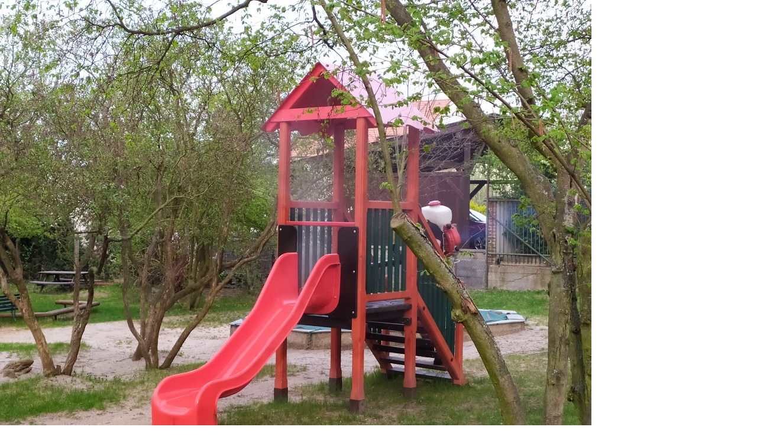

--- FILE ---
content_type: text/html; charset=UTF-8
request_url: https://www.hasicikoterov.cz/fotoalbum/zasahy/1_img_20200418_173400.-.html
body_size: 917
content:
<?xml version="1.0" encoding="utf-8"?>
<!DOCTYPE html PUBLIC "-//W3C//DTD XHTML 1.0 Transitional//EN" "http://www.w3.org/TR/xhtml1/DTD/xhtml1-transitional.dtd">
<html lang="cs" xml:lang="cs" xmlns="http://www.w3.org/1999/xhtml">

    <head>

        <meta http-equiv="content-type" content="text/html; charset=utf-8" />
        <meta name="description" content="Toto jsou stránky SDH Plzeň Koterov. Buďte na nich srdečně vítáni. Byli bychom rádi, aby jste se zde dozvěděli vše o naši práci a poslání pomáhat." />
        <meta name="keywords" content="Hasiči,Koterov,rescue,Plzeň,záchrana,Tatra,technika" />
        <meta name="robots" content="all,follow" />
        <meta name="author" content="<!--/ u_author /-->" />
        <link rel="stylesheet" href="/style.1768381475.1.css" type="text/css" />
        
        <script type="text/javascript" src="https://www002.estranky.cz/user/js/index.js" id="index_script" ></script>
        <title>
            HASIČSKÝ SBOR  PLZEŇ - KOTEROV
        </title>

        <style>
          body {margin: 0px; padding: 0px;}
        </style>
    </head>
<body>
    <script language="JavaScript" type="text/javascript">
    <!--
      index_setCookieData('index_curr_fullphoto', 1937);
    //-->
  </script>
  <a href="javascript: close();"><img src="/img/original/1937/1_img_20200418_173400.jpg" border="0" alt="1_IMG_20200418_173400" width="1000" height="750"></a>

<!-- NO GEMIUS -->
</body>
</html>
